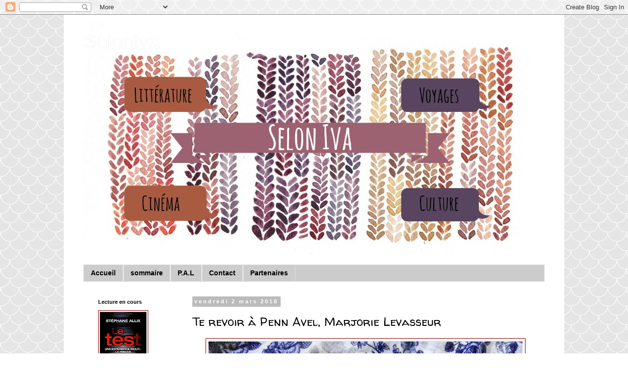

--- FILE ---
content_type: text/html; charset=UTF-8
request_url: https://selon-iva.blogspot.com/2018/03/te-revoir-penn-avel-marjorie-levasseur.html
body_size: 11818
content:
<!DOCTYPE html>
<html class='v2' dir='ltr' lang='fr'>
<head>
<link href='https://www.blogger.com/static/v1/widgets/335934321-css_bundle_v2.css' rel='stylesheet' type='text/css'/>
<meta content='width=1100' name='viewport'/>
<meta content='text/html; charset=UTF-8' http-equiv='Content-Type'/>
<meta content='blogger' name='generator'/>
<link href='https://selon-iva.blogspot.com/favicon.ico' rel='icon' type='image/x-icon'/>
<link href='http://selon-iva.blogspot.com/2018/03/te-revoir-penn-avel-marjorie-levasseur.html' rel='canonical'/>
<link rel="alternate" type="application/atom+xml" title="SelonIva - Atom" href="https://selon-iva.blogspot.com/feeds/posts/default" />
<link rel="alternate" type="application/rss+xml" title="SelonIva - RSS" href="https://selon-iva.blogspot.com/feeds/posts/default?alt=rss" />
<link rel="service.post" type="application/atom+xml" title="SelonIva - Atom" href="https://www.blogger.com/feeds/3013400579199949687/posts/default" />

<link rel="alternate" type="application/atom+xml" title="SelonIva - Atom" href="https://selon-iva.blogspot.com/feeds/1649951298298766827/comments/default" />
<!--Can't find substitution for tag [blog.ieCssRetrofitLinks]-->
<link href='https://blogger.googleusercontent.com/img/b/R29vZ2xl/AVvXsEgZkrhNkCZRK2zMYN26HokulqZQAw1Jd6FbekcPYppniT1MCziEWo2vyEZoCnZWNL-hfrsMsrRxRxhHUgA5c67oqwj3cSpOiS60UmgHXoW4iS-4MkbfIohFS0fln_oyD8jx2fgjfYzgGgaX/s640/Screenshot_20180228-194631%257E2.png' rel='image_src'/>
<meta content='http://selon-iva.blogspot.com/2018/03/te-revoir-penn-avel-marjorie-levasseur.html' property='og:url'/>
<meta content='Te revoir à Penn Avel, Marjorie Levasseur' property='og:title'/>
<meta content='   Quatre années se sont écoulées depuis que Pauline, trente ans, est venue se terrer au Croisic dans la maison de sa grand-mère. Lors de so...' property='og:description'/>
<meta content='https://blogger.googleusercontent.com/img/b/R29vZ2xl/AVvXsEgZkrhNkCZRK2zMYN26HokulqZQAw1Jd6FbekcPYppniT1MCziEWo2vyEZoCnZWNL-hfrsMsrRxRxhHUgA5c67oqwj3cSpOiS60UmgHXoW4iS-4MkbfIohFS0fln_oyD8jx2fgjfYzgGgaX/w1200-h630-p-k-no-nu/Screenshot_20180228-194631%257E2.png' property='og:image'/>
<title>SelonIva: Te revoir à Penn Avel, Marjorie Levasseur</title>
<style type='text/css'>@font-face{font-family:'Walter Turncoat';font-style:normal;font-weight:400;font-display:swap;src:url(//fonts.gstatic.com/s/walterturncoat/v24/snfys0Gs98ln43n0d-14ULoToe6LZxecYZVfqA.woff2)format('woff2');unicode-range:U+0000-00FF,U+0131,U+0152-0153,U+02BB-02BC,U+02C6,U+02DA,U+02DC,U+0304,U+0308,U+0329,U+2000-206F,U+20AC,U+2122,U+2191,U+2193,U+2212,U+2215,U+FEFF,U+FFFD;}</style>
<style id='page-skin-1' type='text/css'><!--
/*
-----------------------------------------------
Blogger Template Style
Name:     Simple
Designer: Blogger
URL:      www.blogger.com
----------------------------------------------- */
/* Content
----------------------------------------------- */
body {
font: normal normal 12px 'Trebuchet MS', Trebuchet, Verdana, sans-serif;
color: #000000;
background: #ffffff url(//themes.googleusercontent.com/image?id=0BwVBOzw_-hbMY2U1NzA4ZGYtOWU0YS00ZjllLThkZjgtNGIzYWU4NmM5MDc5) repeat scroll top center /* Credit: Ollustrator (http://www.istockphoto.com/file_closeup.php?id=9505737&platform=blogger) */;
padding: 0 0 0 0;
}
html body .region-inner {
min-width: 0;
max-width: 100%;
width: auto;
}
h2 {
font-size: 22px;
}
a:link {
text-decoration:none;
color: #990000;
}
a:visited {
text-decoration:none;
color: #660000;
}
a:hover {
text-decoration:underline;
color: #20124d;
}
.body-fauxcolumn-outer .fauxcolumn-inner {
background: transparent none repeat scroll top left;
_background-image: none;
}
.body-fauxcolumn-outer .cap-top {
position: absolute;
z-index: 1;
height: 400px;
width: 100%;
}
.body-fauxcolumn-outer .cap-top .cap-left {
width: 100%;
background: transparent none repeat-x scroll top left;
_background-image: none;
}
.content-outer {
-moz-box-shadow: 0 0 0 rgba(0, 0, 0, .15);
-webkit-box-shadow: 0 0 0 rgba(0, 0, 0, .15);
-goog-ms-box-shadow: 0 0 0 #333333;
box-shadow: 0 0 0 rgba(0, 0, 0, .15);
margin-bottom: 1px;
}
.content-inner {
padding: 10px 40px;
}
.content-inner {
background-color: #ffffff;
}
/* Header
----------------------------------------------- */
.header-outer {
background: rgba(0, 0, 0, 0) none repeat-x scroll 0 -400px;
_background-image: none;
}
.Header h1 {
font: normal normal 40px 'Trebuchet MS',Trebuchet,Verdana,sans-serif;
color: #ffffff;
text-shadow: 0 0 0 rgba(0, 0, 0, .2);
}
.Header h1 a {
color: #ffffff;
}
.Header .description {
font-size: 18px;
color: #000000;
}
.header-inner .Header .titlewrapper {
padding: 22px 0;
}
.header-inner .Header .descriptionwrapper {
padding: 0 0;
}
/* Tabs
----------------------------------------------- */
.tabs-inner .section:first-child {
border-top: 0 solid #dddddd;
}
.tabs-inner .section:first-child ul {
margin-top: -1px;
border-top: 1px solid #dddddd;
border-left: 1px solid #dddddd;
border-right: 1px solid #dddddd;
}
.tabs-inner .widget ul {
background: #cccccc none repeat-x scroll 0 -800px;
_background-image: none;
border-bottom: 1px solid #dddddd;
margin-top: 0;
margin-left: -30px;
margin-right: -30px;
}
.tabs-inner .widget li a {
display: inline-block;
padding: .6em 1em;
font: normal bold 14px 'Trebuchet MS', Trebuchet, Verdana, sans-serif;
color: #000000;
border-left: 1px solid #ffffff;
border-right: 1px solid #dddddd;
}
.tabs-inner .widget li:first-child a {
border-left: none;
}
.tabs-inner .widget li.selected a, .tabs-inner .widget li a:hover {
color: #000000;
background-color: #eeeeee;
text-decoration: none;
}
/* Columns
----------------------------------------------- */
.main-outer {
border-top: 0 solid rgba(0, 0, 0, 0);
}
.fauxcolumn-left-outer .fauxcolumn-inner {
border-right: 1px solid rgba(0, 0, 0, 0);
}
.fauxcolumn-right-outer .fauxcolumn-inner {
border-left: 1px solid rgba(0, 0, 0, 0);
}
/* Headings
----------------------------------------------- */
div.widget > h2,
div.widget h2.title {
margin: 0 0 1em 0;
font: normal bold 11px 'Trebuchet MS',Trebuchet,Verdana,sans-serif;
color: #000000;
}
/* Widgets
----------------------------------------------- */
.widget .zippy {
color: #999999;
text-shadow: 2px 2px 1px rgba(0, 0, 0, .1);
}
.widget .popular-posts ul {
list-style: none;
}
/* Posts
----------------------------------------------- */
h2.date-header {
font: normal bold 11px Arial, Tahoma, Helvetica, FreeSans, sans-serif;
}
.date-header span {
background-color: #bbbbbb;
color: #ffffff;
padding: 0.4em;
letter-spacing: 3px;
margin: inherit;
}
.main-inner {
padding-top: 35px;
padding-bottom: 65px;
}
.main-inner .column-center-inner {
padding: 0 0;
}
.main-inner .column-center-inner .section {
margin: 0 1em;
}
.post {
margin: 0 0 45px 0;
}
h3.post-title, .comments h4 {
font: normal normal 24px Walter Turncoat;
margin: .75em 0 0;
}
.post-body {
font-size: 110%;
line-height: 1.4;
position: relative;
}
.post-body img, .post-body .tr-caption-container, .Profile img, .Image img,
.BlogList .item-thumbnail img {
padding: 2px;
background: #ffffff;
border: 1px solid #990000;
-moz-box-shadow: 1px 1px 5px rgba(0, 0, 0, .1);
-webkit-box-shadow: 1px 1px 5px rgba(0, 0, 0, .1);
box-shadow: 1px 1px 5px rgba(0, 0, 0, .1);
}
.post-body img, .post-body .tr-caption-container {
padding: 5px;
}
.post-body .tr-caption-container {
color: #666666;
}
.post-body .tr-caption-container img {
padding: 0;
background: transparent;
border: none;
-moz-box-shadow: 0 0 0 rgba(0, 0, 0, .1);
-webkit-box-shadow: 0 0 0 rgba(0, 0, 0, .1);
box-shadow: 0 0 0 rgba(0, 0, 0, .1);
}
.post-header {
margin: 0 0 1.5em;
line-height: 1.6;
font-size: 90%;
}
.post-footer {
margin: 20px -2px 0;
padding: 5px 10px;
color: #666666;
background-color: #eeeeee;
border-bottom: 1px solid #eeeeee;
line-height: 1.6;
font-size: 90%;
}
#comments .comment-author {
padding-top: 1.5em;
border-top: 1px solid rgba(0, 0, 0, 0);
background-position: 0 1.5em;
}
#comments .comment-author:first-child {
padding-top: 0;
border-top: none;
}
.avatar-image-container {
margin: .2em 0 0;
}
#comments .avatar-image-container img {
border: 1px solid #990000;
}
/* Comments
----------------------------------------------- */
.comments .comments-content .icon.blog-author {
background-repeat: no-repeat;
background-image: url([data-uri]);
}
.comments .comments-content .loadmore a {
border-top: 1px solid #999999;
border-bottom: 1px solid #999999;
}
.comments .comment-thread.inline-thread {
background-color: #eeeeee;
}
.comments .continue {
border-top: 2px solid #999999;
}
/* Accents
---------------------------------------------- */
.section-columns td.columns-cell {
border-left: 1px solid rgba(0, 0, 0, 0);
}
.blog-pager {
background: transparent url(https://resources.blogblog.com/blogblog/data/1kt/simple/paging_dot.png) repeat-x scroll top center;
}
.blog-pager-older-link, .home-link,
.blog-pager-newer-link {
background-color: #ffffff;
padding: 5px;
}
.footer-outer {
border-top: 1px dashed #bbbbbb;
}
/* Mobile
----------------------------------------------- */
body.mobile  {
background-size: auto;
}
.mobile .body-fauxcolumn-outer {
background: transparent none repeat scroll top left;
}
.mobile .body-fauxcolumn-outer .cap-top {
background-size: 100% auto;
}
.mobile .content-outer {
-webkit-box-shadow: 0 0 3px rgba(0, 0, 0, .15);
box-shadow: 0 0 3px rgba(0, 0, 0, .15);
}
.mobile .tabs-inner .widget ul {
margin-left: 0;
margin-right: 0;
}
.mobile .post {
margin: 0;
}
.mobile .main-inner .column-center-inner .section {
margin: 0;
}
.mobile .date-header span {
padding: 0.1em 10px;
margin: 0 -10px;
}
.mobile h3.post-title {
margin: 0;
}
.mobile .blog-pager {
background: transparent none no-repeat scroll top center;
}
.mobile .footer-outer {
border-top: none;
}
.mobile .main-inner, .mobile .footer-inner {
background-color: #ffffff;
}
.mobile-index-contents {
color: #000000;
}
.mobile-link-button {
background-color: #990000;
}
.mobile-link-button a:link, .mobile-link-button a:visited {
color: #ffffff;
}
.mobile .tabs-inner .section:first-child {
border-top: none;
}
.mobile .tabs-inner .PageList .widget-content {
background-color: #eeeeee;
color: #000000;
border-top: 1px solid #dddddd;
border-bottom: 1px solid #dddddd;
}
.mobile .tabs-inner .PageList .widget-content .pagelist-arrow {
border-left: 1px solid #dddddd;
}

--></style>
<style id='template-skin-1' type='text/css'><!--
body {
min-width: 1020px;
}
.content-outer, .content-fauxcolumn-outer, .region-inner {
min-width: 1020px;
max-width: 1020px;
_width: 1020px;
}
.main-inner .columns {
padding-left: 210px;
padding-right: 0px;
}
.main-inner .fauxcolumn-center-outer {
left: 210px;
right: 0px;
/* IE6 does not respect left and right together */
_width: expression(this.parentNode.offsetWidth -
parseInt("210px") -
parseInt("0px") + 'px');
}
.main-inner .fauxcolumn-left-outer {
width: 210px;
}
.main-inner .fauxcolumn-right-outer {
width: 0px;
}
.main-inner .column-left-outer {
width: 210px;
right: 100%;
margin-left: -210px;
}
.main-inner .column-right-outer {
width: 0px;
margin-right: -0px;
}
#layout {
min-width: 0;
}
#layout .content-outer {
min-width: 0;
width: 800px;
}
#layout .region-inner {
min-width: 0;
width: auto;
}
body#layout div.add_widget {
padding: 8px;
}
body#layout div.add_widget a {
margin-left: 32px;
}
--></style>
<style>
    body {background-image:url(\/\/themes.googleusercontent.com\/image?id=0BwVBOzw_-hbMY2U1NzA4ZGYtOWU0YS00ZjllLThkZjgtNGIzYWU4NmM5MDc5);}
    
@media (max-width: 200px) { body {background-image:url(\/\/themes.googleusercontent.com\/image?id=0BwVBOzw_-hbMY2U1NzA4ZGYtOWU0YS00ZjllLThkZjgtNGIzYWU4NmM5MDc5&options=w200);}}
@media (max-width: 400px) and (min-width: 201px) { body {background-image:url(\/\/themes.googleusercontent.com\/image?id=0BwVBOzw_-hbMY2U1NzA4ZGYtOWU0YS00ZjllLThkZjgtNGIzYWU4NmM5MDc5&options=w400);}}
@media (max-width: 800px) and (min-width: 401px) { body {background-image:url(\/\/themes.googleusercontent.com\/image?id=0BwVBOzw_-hbMY2U1NzA4ZGYtOWU0YS00ZjllLThkZjgtNGIzYWU4NmM5MDc5&options=w800);}}
@media (max-width: 1200px) and (min-width: 801px) { body {background-image:url(\/\/themes.googleusercontent.com\/image?id=0BwVBOzw_-hbMY2U1NzA4ZGYtOWU0YS00ZjllLThkZjgtNGIzYWU4NmM5MDc5&options=w1200);}}
/* Last tag covers anything over one higher than the previous max-size cap. */
@media (min-width: 1201px) { body {background-image:url(\/\/themes.googleusercontent.com\/image?id=0BwVBOzw_-hbMY2U1NzA4ZGYtOWU0YS00ZjllLThkZjgtNGIzYWU4NmM5MDc5&options=w1600);}}
  </style>
<link href='https://www.blogger.com/dyn-css/authorization.css?targetBlogID=3013400579199949687&amp;zx=78cb6f80-27d3-4563-bfa1-4ef996d35176' media='none' onload='if(media!=&#39;all&#39;)media=&#39;all&#39;' rel='stylesheet'/><noscript><link href='https://www.blogger.com/dyn-css/authorization.css?targetBlogID=3013400579199949687&amp;zx=78cb6f80-27d3-4563-bfa1-4ef996d35176' rel='stylesheet'/></noscript>
<meta name='google-adsense-platform-account' content='ca-host-pub-1556223355139109'/>
<meta name='google-adsense-platform-domain' content='blogspot.com'/>

</head>
<body class='loading variant-simplysimple'>
<div class='navbar section' id='navbar' name='Navbar'><div class='widget Navbar' data-version='1' id='Navbar1'><script type="text/javascript">
    function setAttributeOnload(object, attribute, val) {
      if(window.addEventListener) {
        window.addEventListener('load',
          function(){ object[attribute] = val; }, false);
      } else {
        window.attachEvent('onload', function(){ object[attribute] = val; });
      }
    }
  </script>
<div id="navbar-iframe-container"></div>
<script type="text/javascript" src="https://apis.google.com/js/platform.js"></script>
<script type="text/javascript">
      gapi.load("gapi.iframes:gapi.iframes.style.bubble", function() {
        if (gapi.iframes && gapi.iframes.getContext) {
          gapi.iframes.getContext().openChild({
              url: 'https://www.blogger.com/navbar/3013400579199949687?po\x3d1649951298298766827\x26origin\x3dhttps://selon-iva.blogspot.com',
              where: document.getElementById("navbar-iframe-container"),
              id: "navbar-iframe"
          });
        }
      });
    </script><script type="text/javascript">
(function() {
var script = document.createElement('script');
script.type = 'text/javascript';
script.src = '//pagead2.googlesyndication.com/pagead/js/google_top_exp.js';
var head = document.getElementsByTagName('head')[0];
if (head) {
head.appendChild(script);
}})();
</script>
</div></div>
<div class='body-fauxcolumns'>
<div class='fauxcolumn-outer body-fauxcolumn-outer'>
<div class='cap-top'>
<div class='cap-left'></div>
<div class='cap-right'></div>
</div>
<div class='fauxborder-left'>
<div class='fauxborder-right'></div>
<div class='fauxcolumn-inner'>
</div>
</div>
<div class='cap-bottom'>
<div class='cap-left'></div>
<div class='cap-right'></div>
</div>
</div>
</div>
<div class='content'>
<div class='content-fauxcolumns'>
<div class='fauxcolumn-outer content-fauxcolumn-outer'>
<div class='cap-top'>
<div class='cap-left'></div>
<div class='cap-right'></div>
</div>
<div class='fauxborder-left'>
<div class='fauxborder-right'></div>
<div class='fauxcolumn-inner'>
</div>
</div>
<div class='cap-bottom'>
<div class='cap-left'></div>
<div class='cap-right'></div>
</div>
</div>
</div>
<div class='content-outer'>
<div class='content-cap-top cap-top'>
<div class='cap-left'></div>
<div class='cap-right'></div>
</div>
<div class='fauxborder-left content-fauxborder-left'>
<div class='fauxborder-right content-fauxborder-right'></div>
<div class='content-inner'>
<header>
<div class='header-outer'>
<div class='header-cap-top cap-top'>
<div class='cap-left'></div>
<div class='cap-right'></div>
</div>
<div class='fauxborder-left header-fauxborder-left'>
<div class='fauxborder-right header-fauxborder-right'></div>
<div class='region-inner header-inner'>
<div class='header section' id='header' name='En-tête'><div class='widget Header' data-version='1' id='Header1'>
<div id='header-inner' style='background-image: url("https://blogger.googleusercontent.com/img/b/R29vZ2xl/AVvXsEjjiLhHQF98YB05_OGUR0MOs1JgcLrFXVcQWNGo6SbkJA9BYb42G1w6VbYATurYbGTsPuRFWtXnN8GyN8azsFExPihqZp6I1r9DAZfSXZZz65-kdpnuOHf6Y8fxnbQgcAXdM9iZUcgTO-g5/s1600/bani%25C3%25A8re"); background-position: left; width: 928px; min-height: 500px; _height: 500px; background-repeat: no-repeat; '>
<div class='titlewrapper' style='background: transparent'>
<h1 class='title' style='background: transparent; border-width: 0px'>
<a href='https://selon-iva.blogspot.com/'>
SelonIva
</a>
</h1>
</div>
<div class='descriptionwrapper'>
<p class='description'><span>
</span></p>
</div>
</div>
</div></div>
</div>
</div>
<div class='header-cap-bottom cap-bottom'>
<div class='cap-left'></div>
<div class='cap-right'></div>
</div>
</div>
</header>
<div class='tabs-outer'>
<div class='tabs-cap-top cap-top'>
<div class='cap-left'></div>
<div class='cap-right'></div>
</div>
<div class='fauxborder-left tabs-fauxborder-left'>
<div class='fauxborder-right tabs-fauxborder-right'></div>
<div class='region-inner tabs-inner'>
<div class='tabs section' id='crosscol' name='Toutes les colonnes'><div class='widget PageList' data-version='1' id='PageList1'>
<div class='widget-content'>
<ul>
<li>
<a href='https://selon-iva.blogspot.com/'>Accueil</a>
</li>
<li>
<a href='https://selon-iva.blogspot.com/p/sommaire.html'>sommaire</a>
</li>
<li>
<a href='https://selon-iva.blogspot.com/p/pal.html'>P.A.L</a>
</li>
<li>
<a href='https://selon-iva.blogspot.com/p/contact.html'>Contact</a>
</li>
<li>
<a href='https://selon-iva.blogspot.com/p/partenaires.html'>Partenaires</a>
</li>
</ul>
<div class='clear'></div>
</div>
</div></div>
<div class='tabs no-items section' id='crosscol-overflow' name='Cross-Column 2'></div>
</div>
</div>
<div class='tabs-cap-bottom cap-bottom'>
<div class='cap-left'></div>
<div class='cap-right'></div>
</div>
</div>
<div class='main-outer'>
<div class='main-cap-top cap-top'>
<div class='cap-left'></div>
<div class='cap-right'></div>
</div>
<div class='fauxborder-left main-fauxborder-left'>
<div class='fauxborder-right main-fauxborder-right'></div>
<div class='region-inner main-inner'>
<div class='columns fauxcolumns'>
<div class='fauxcolumn-outer fauxcolumn-center-outer'>
<div class='cap-top'>
<div class='cap-left'></div>
<div class='cap-right'></div>
</div>
<div class='fauxborder-left'>
<div class='fauxborder-right'></div>
<div class='fauxcolumn-inner'>
</div>
</div>
<div class='cap-bottom'>
<div class='cap-left'></div>
<div class='cap-right'></div>
</div>
</div>
<div class='fauxcolumn-outer fauxcolumn-left-outer'>
<div class='cap-top'>
<div class='cap-left'></div>
<div class='cap-right'></div>
</div>
<div class='fauxborder-left'>
<div class='fauxborder-right'></div>
<div class='fauxcolumn-inner'>
</div>
</div>
<div class='cap-bottom'>
<div class='cap-left'></div>
<div class='cap-right'></div>
</div>
</div>
<div class='fauxcolumn-outer fauxcolumn-right-outer'>
<div class='cap-top'>
<div class='cap-left'></div>
<div class='cap-right'></div>
</div>
<div class='fauxborder-left'>
<div class='fauxborder-right'></div>
<div class='fauxcolumn-inner'>
</div>
</div>
<div class='cap-bottom'>
<div class='cap-left'></div>
<div class='cap-right'></div>
</div>
</div>
<!-- corrects IE6 width calculation -->
<div class='columns-inner'>
<div class='column-center-outer'>
<div class='column-center-inner'>
<div class='main section' id='main' name='Principal'><div class='widget Blog' data-version='1' id='Blog1'>
<div class='blog-posts hfeed'>

          <div class="date-outer">
        
<h2 class='date-header'><span>vendredi 2 mars 2018</span></h2>

          <div class="date-posts">
        
<div class='post-outer'>
<div class='post hentry uncustomized-post-template' itemprop='blogPost' itemscope='itemscope' itemtype='http://schema.org/BlogPosting'>
<meta content='https://blogger.googleusercontent.com/img/b/R29vZ2xl/AVvXsEgZkrhNkCZRK2zMYN26HokulqZQAw1Jd6FbekcPYppniT1MCziEWo2vyEZoCnZWNL-hfrsMsrRxRxhHUgA5c67oqwj3cSpOiS60UmgHXoW4iS-4MkbfIohFS0fln_oyD8jx2fgjfYzgGgaX/s640/Screenshot_20180228-194631%257E2.png' itemprop='image_url'/>
<meta content='3013400579199949687' itemprop='blogId'/>
<meta content='1649951298298766827' itemprop='postId'/>
<a name='1649951298298766827'></a>
<h3 class='post-title entry-title' itemprop='name'>
Te revoir à Penn Avel, Marjorie Levasseur
</h3>
<div class='post-header'>
<div class='post-header-line-1'></div>
</div>
<div class='post-body entry-content' id='post-body-1649951298298766827' itemprop='description articleBody'>
<div class="separator" style="clear: both; text-align: center;">
<a href="https://blogger.googleusercontent.com/img/b/R29vZ2xl/AVvXsEgZkrhNkCZRK2zMYN26HokulqZQAw1Jd6FbekcPYppniT1MCziEWo2vyEZoCnZWNL-hfrsMsrRxRxhHUgA5c67oqwj3cSpOiS60UmgHXoW4iS-4MkbfIohFS0fln_oyD8jx2fgjfYzgGgaX/s1600/Screenshot_20180228-194631%257E2.png" imageanchor="1" style="margin-left: 1em; margin-right: 1em;"><img border="0" data-original-height="533" data-original-width="720" height="472" src="https://blogger.googleusercontent.com/img/b/R29vZ2xl/AVvXsEgZkrhNkCZRK2zMYN26HokulqZQAw1Jd6FbekcPYppniT1MCziEWo2vyEZoCnZWNL-hfrsMsrRxRxhHUgA5c67oqwj3cSpOiS60UmgHXoW4iS-4MkbfIohFS0fln_oyD8jx2fgjfYzgGgaX/s640/Screenshot_20180228-194631%257E2.png" width="640" /></a></div>
<div style="text-align: center;">
Quatre années se sont écoulées depuis que Pauline, trente ans, est venue se terrer au Croisic dans la maison de sa grand-mère. Lors de son escapade annuelle à Nantes, elle fait la connaissance de Louis, un sans-abri septuagénaire qui la sauve in extremis d&#8217;un mauvais pas. Se sentant redevable, Pauline l&#8217;accueille dans cette grande maison. Louis est un homme mystérieux et méfiant, mais il accepte cette main tendue et se livre peu à peu à la jeune femme jusqu&#8217;à lui confier sa plus grande peine. Pauline ne se doute pas un seul instant à quel point cet élan de générosité va changer sa vie&#8230;</div>
<br />
<div style="text-align: justify;">
<b><span style="background-color: #a64d79;">MON AVIS:</span></b> Pas de suspens... comme tous les livres précédents de l'auteure j'ai A-DO-RE!</div>
<div style="text-align: justify;">
J'ai eu un véritable coup de cœur pour les personnages que j'ai trouvé terriblement attachants, en particulier Tiburce et Hélia. Concernant l'histoire, j'ai légèrement moins apprécié à cause de l'histoire de Pauline en elle même. Mais c'est un détails tellement minime que cela ne gâche rien du tout. </div>
<div style="text-align: justify;">
C'est une histoire touchante, pleine de vie et qui redonne le sourire. De plus, elle est plein de rythme car les chapitres sont courts et c'est quelque chose que j'ai adoré!</div>
<div style="text-align: justify;">
J'ai beaucoup aimé le travail sur les personnages car ils ne sont pas parfait, ce n'est pas un problème et c'est ce qui fait leur charme. En d'autres termes, c'est une lecture qui ne pourra que vous séduire. </div>
<div style="text-align: justify;">
<br /></div>
<div style="text-align: justify;">
<b><span style="background-color: #a64d79;">MA NOTE:</span></b> </div>
<div style="text-align: center;">
<span style="color: #bf9000; font-size: large;">&#9733;&#9733;&#9733;&#9733;&#9733;</span></div>
<div style="text-align: center;">
Excellent</div>
<div style='clear: both;'></div>
</div>
<div class='post-footer'>
<div class='post-footer-line post-footer-line-1'>
<span class='post-author vcard'>
</span>
<span class='post-timestamp'>
à
<meta content='http://selon-iva.blogspot.com/2018/03/te-revoir-penn-avel-marjorie-levasseur.html' itemprop='url'/>
<a class='timestamp-link' href='https://selon-iva.blogspot.com/2018/03/te-revoir-penn-avel-marjorie-levasseur.html' rel='bookmark' title='permanent link'><abbr class='published' itemprop='datePublished' title='2018-03-02T01:32:00-08:00'>mars 02, 2018</abbr></a>
</span>
<span class='post-comment-link'>
</span>
<span class='post-icons'>
<span class='item-control blog-admin pid-1378589161'>
<a href='https://www.blogger.com/post-edit.g?blogID=3013400579199949687&postID=1649951298298766827&from=pencil' title='Modifier l&#39;article'>
<img alt='' class='icon-action' height='18' src='https://resources.blogblog.com/img/icon18_edit_allbkg.gif' width='18'/>
</a>
</span>
</span>
<div class='post-share-buttons goog-inline-block'>
<a class='goog-inline-block share-button sb-email' href='https://www.blogger.com/share-post.g?blogID=3013400579199949687&postID=1649951298298766827&target=email' target='_blank' title='Envoyer par e-mail'><span class='share-button-link-text'>Envoyer par e-mail</span></a><a class='goog-inline-block share-button sb-blog' href='https://www.blogger.com/share-post.g?blogID=3013400579199949687&postID=1649951298298766827&target=blog' onclick='window.open(this.href, "_blank", "height=270,width=475"); return false;' target='_blank' title='BlogThis!'><span class='share-button-link-text'>BlogThis!</span></a><a class='goog-inline-block share-button sb-twitter' href='https://www.blogger.com/share-post.g?blogID=3013400579199949687&postID=1649951298298766827&target=twitter' target='_blank' title='Partager sur X'><span class='share-button-link-text'>Partager sur X</span></a><a class='goog-inline-block share-button sb-facebook' href='https://www.blogger.com/share-post.g?blogID=3013400579199949687&postID=1649951298298766827&target=facebook' onclick='window.open(this.href, "_blank", "height=430,width=640"); return false;' target='_blank' title='Partager sur Facebook'><span class='share-button-link-text'>Partager sur Facebook</span></a><a class='goog-inline-block share-button sb-pinterest' href='https://www.blogger.com/share-post.g?blogID=3013400579199949687&postID=1649951298298766827&target=pinterest' target='_blank' title='Partager sur Pinterest'><span class='share-button-link-text'>Partager sur Pinterest</span></a>
</div>
</div>
<div class='post-footer-line post-footer-line-2'>
<span class='post-labels'>
Libellés :
<a href='https://selon-iva.blogspot.com/search/label/Marjorie%20Levasseur' rel='tag'>Marjorie Levasseur</a>,
<a href='https://selon-iva.blogspot.com/search/label/romance' rel='tag'>romance</a>,
<a href='https://selon-iva.blogspot.com/search/label/service%20presse' rel='tag'>service presse</a>
</span>
</div>
<div class='post-footer-line post-footer-line-3'>
<span class='post-location'>
</span>
</div>
</div>
</div>
<div class='comments' id='comments'>
<a name='comments'></a>
<h4>Aucun commentaire:</h4>
<div id='Blog1_comments-block-wrapper'>
<dl class='avatar-comment-indent' id='comments-block'>
</dl>
</div>
<p class='comment-footer'>
<div class='comment-form'>
<a name='comment-form'></a>
<h4 id='comment-post-message'>Enregistrer un commentaire</h4>
<p>
</p>
<a href='https://www.blogger.com/comment/frame/3013400579199949687?po=1649951298298766827&hl=fr&saa=85391&origin=https://selon-iva.blogspot.com' id='comment-editor-src'></a>
<iframe allowtransparency='true' class='blogger-iframe-colorize blogger-comment-from-post' frameborder='0' height='410px' id='comment-editor' name='comment-editor' src='' width='100%'></iframe>
<script src='https://www.blogger.com/static/v1/jsbin/2830521187-comment_from_post_iframe.js' type='text/javascript'></script>
<script type='text/javascript'>
      BLOG_CMT_createIframe('https://www.blogger.com/rpc_relay.html');
    </script>
</div>
</p>
</div>
</div>
<div class='inline-ad'>
<!--Can't find substitution for tag [adCode]-->
</div>

        </div></div>
      
</div>
<div class='blog-pager' id='blog-pager'>
<span id='blog-pager-newer-link'>
<a class='blog-pager-newer-link' href='https://selon-iva.blogspot.com/2018/10/breaking-rules-megan-harold.html' id='Blog1_blog-pager-newer-link' title='Article plus récent'>Article plus récent</a>
</span>
<span id='blog-pager-older-link'>
<a class='blog-pager-older-link' href='https://selon-iva.blogspot.com/2018/02/marked-men-tome-1-rule-jay-crownover.html' id='Blog1_blog-pager-older-link' title='Article plus ancien'>Article plus ancien</a>
</span>
<a class='home-link' href='https://selon-iva.blogspot.com/'>Accueil</a>
</div>
<div class='clear'></div>
<div class='post-feeds'>
<div class='feed-links'>
Inscription à :
<a class='feed-link' href='https://selon-iva.blogspot.com/feeds/1649951298298766827/comments/default' target='_blank' type='application/atom+xml'>Publier les commentaires (Atom)</a>
</div>
</div>
</div></div>
</div>
</div>
<div class='column-left-outer'>
<div class='column-left-inner'>
<aside>
<div class='sidebar section' id='sidebar-left-1'><div class='widget Image' data-version='1' id='Image1'>
<h2>Lecture en cours</h2>
<div class='widget-content'>
<img alt='Lecture en cours' height='150' id='Image1_img' src='https://blogger.googleusercontent.com/img/b/R29vZ2xl/AVvXsEiIpVBib7L8mu3zaYA1milAU02adejet-9wLGejv7KmjN3HdAOAjvJOlsatYhfFL0RUwBjmPe-UIrI67U0rBeVDTbW8hwl0P2Ki8i1aWPbCepTpQMhJS0W05ThFJaDr146bA4CCv02AU6x6/s150/51MyPoth5XL._SX319_BO1%252C204%252C203%252C200_.jpg' width='96'/>
<br/>
</div>
<div class='clear'></div>
</div>
<div class='widget BlogSearch' data-version='1' id='BlogSearch1'>
<h2 class='title'>Rechercher dans ce blog</h2>
<div class='widget-content'>
<div id='BlogSearch1_form'>
<form action='https://selon-iva.blogspot.com/search' class='gsc-search-box' target='_top'>
<table cellpadding='0' cellspacing='0' class='gsc-search-box'>
<tbody>
<tr>
<td class='gsc-input'>
<input autocomplete='off' class='gsc-input' name='q' size='10' title='search' type='text' value=''/>
</td>
<td class='gsc-search-button'>
<input class='gsc-search-button' title='search' type='submit' value='Rechercher'/>
</td>
</tr>
</tbody>
</table>
</form>
</div>
</div>
<div class='clear'></div>
</div><div class='widget HTML' data-version='1' id='HTML1'>
<div class='widget-content'>
<a href="https://www.focus-litterature.com/" rel="focus-litterature seloniva" title="Focus Littérature : Les meilleurs articles issus des blogs" >
    <img src="https://media.focus-litterature.com/assets/images/logos/focus-litterature.png" border="0" alt="Focus Littérature" />
    </a>
</div>
<div class='clear'></div>
</div><div class='widget Image' data-version='1' id='Image2'>
<h2>dernières chroniques</h2>
<div class='widget-content'>
<a href='http://selon-iva.blogspot.fr/2017/08/hortense-jacques-expert.html'>
<img alt='dernières chroniques' height='232' id='Image2_img' src='https://blogger.googleusercontent.com/img/b/R29vZ2xl/AVvXsEhTrIhE46f-FWa-Cs6CnWyHkWsy3lWdlabB2cx4yUm5v7QDhD4cbJS79Ij4rizvFcRB1I4-1i73PzAhDgLXeGaQhSQxxtXv8HiZqzjFB_iihjeifkDIeAUUJ9-4nh01hEOQ2ehiF9CCW19h/s1600/couv25208943.jpg' width='150'/>
</a>
<br/>
</div>
<div class='clear'></div>
</div><div class='widget Image' data-version='1' id='Image3'>
<div class='widget-content'>
<a href='http://selon-iva.blogspot.fr/2017/08/saga-dimily-estelle-maskame.html'>
<img alt='' height='241' id='Image3_img' src='https://blogger.googleusercontent.com/img/b/R29vZ2xl/AVvXsEjj625VWYSMBckRcM19ETr40-2XMQIGqXxjeBaFg_wwZqloNAXuVJDLKnmrgRx0pI7djKB3AXMCFvcvxHQaGLdC2aOu3Mnmqk-TK8wU_tbVBhpHHyJiDt2XeLLoTFO-bPFm5yS_S7K_gXxW/s1600/couv11629105.jpg' width='150'/>
</a>
<br/>
</div>
<div class='clear'></div>
</div><div class='widget Image' data-version='1' id='Image4'>
<div class='widget-content'>
<a href='http://selon-iva.blogspot.fr/2017/08/la-nuit-des-temps-rene-barjavel.html'>
<img alt='' height='246' id='Image4_img' src='https://blogger.googleusercontent.com/img/b/R29vZ2xl/AVvXsEjJxchN1S0SYsUSjjzYecHA_yEE5b38Qr6n5dhQbMMDfI04O7PlvEUBLLBVGvJ788vS-88gJzJePAyhceIUrHHXRXRr9tWUeo8_a4GlQwj0oT4tTlWyrP4a4yUu0znAgk6xShXmrrf1eMc_/s1600/couv13109896.jpg' width='150'/>
</a>
<br/>
</div>
<div class='clear'></div>
</div><div class='widget Image' data-version='1' id='Image5'>
<div class='widget-content'>
<a href='https://selon-iva.blogspot.fr/2017/09/london-by-art-chloe-vivet.html'>
<img alt='' height='224' id='Image5_img' src='https://blogger.googleusercontent.com/img/b/R29vZ2xl/AVvXsEgct-U7dkUxR3f8DDDY4rz6AONh6nK5LGHYWe604Ko-LvagmRL0zgM65DWlykkjJ61gGGKgdkHUy5VUCCbAUY5Dt8Cdnfp2tj_6AmXr_aB4MIVgR6PVZJtyPUycCQHzYnwXw5ceSCZ5vQaZ/s1600/london-by-art-966874-264-432.jpg' width='150'/>
</a>
<br/>
</div>
<div class='clear'></div>
</div><div class='widget Image' data-version='1' id='Image6'>
<div class='widget-content'>
<a href='http://selon-iva.blogspot.fr/2017/09/une-parenthese-dans-ta-vie-marjorie_28.html'>
<img alt='' height='239' id='Image6_img' src='https://blogger.googleusercontent.com/img/b/R29vZ2xl/AVvXsEh3C8zAiFoD1Ggi9uwKRgF9jlqIzwujEuynIE7jEuSB5O3wcI1JpFLS-rSIyrLzlazxOPKDMeq_yzBXFv5qABgE2EcTbeWHrL9fWsJjXlok3BDPMBdMQOU02TNCJIHBec5pqHiIK_7RiKVt/s1600/couv11851158.jpg' width='150'/>
</a>
<br/>
</div>
<div class='clear'></div>
</div><div class='widget BlogArchive' data-version='1' id='BlogArchive1'>
<h2>Archives du blog</h2>
<div class='widget-content'>
<div id='ArchiveList'>
<div id='BlogArchive1_ArchiveList'>
<ul class='flat'>
<li class='archivedate'>
<a href='https://selon-iva.blogspot.com/2018/10/'>octobre 2018</a> (2)
      </li>
<li class='archivedate'>
<a href='https://selon-iva.blogspot.com/2018/03/'>mars 2018</a> (1)
      </li>
<li class='archivedate'>
<a href='https://selon-iva.blogspot.com/2018/02/'>février 2018</a> (4)
      </li>
<li class='archivedate'>
<a href='https://selon-iva.blogspot.com/2018/01/'>janvier 2018</a> (2)
      </li>
<li class='archivedate'>
<a href='https://selon-iva.blogspot.com/2017/12/'>décembre 2017</a> (5)
      </li>
<li class='archivedate'>
<a href='https://selon-iva.blogspot.com/2017/11/'>novembre 2017</a> (10)
      </li>
<li class='archivedate'>
<a href='https://selon-iva.blogspot.com/2017/10/'>octobre 2017</a> (7)
      </li>
<li class='archivedate'>
<a href='https://selon-iva.blogspot.com/2017/09/'>septembre 2017</a> (6)
      </li>
<li class='archivedate'>
<a href='https://selon-iva.blogspot.com/2017/08/'>août 2017</a> (7)
      </li>
</ul>
</div>
</div>
<div class='clear'></div>
</div>
</div></div>
</aside>
</div>
</div>
<div class='column-right-outer'>
<div class='column-right-inner'>
<aside>
</aside>
</div>
</div>
</div>
<div style='clear: both'></div>
<!-- columns -->
</div>
<!-- main -->
</div>
</div>
<div class='main-cap-bottom cap-bottom'>
<div class='cap-left'></div>
<div class='cap-right'></div>
</div>
</div>
<footer>
<div class='footer-outer'>
<div class='footer-cap-top cap-top'>
<div class='cap-left'></div>
<div class='cap-right'></div>
</div>
<div class='fauxborder-left footer-fauxborder-left'>
<div class='fauxborder-right footer-fauxborder-right'></div>
<div class='region-inner footer-inner'>
<div class='foot no-items section' id='footer-1'></div>
<table border='0' cellpadding='0' cellspacing='0' class='section-columns columns-2'>
<tbody>
<tr>
<td class='first columns-cell'>
<div class='foot no-items section' id='footer-2-1'></div>
</td>
<td class='columns-cell'>
<div class='foot no-items section' id='footer-2-2'></div>
</td>
</tr>
</tbody>
</table>
<!-- outside of the include in order to lock Attribution widget -->
<div class='foot section' id='footer-3' name='Pied de page'><div class='widget Attribution' data-version='1' id='Attribution1'>
<div class='widget-content' style='text-align: center;'>
Thème Simple. Images de thèmes de <a href='http://www.istockphoto.com/file_closeup.php?id=9505737&platform=blogger' target='_blank'>Ollustrator</a>. Fourni par <a href='https://www.blogger.com' target='_blank'>Blogger</a>.
</div>
<div class='clear'></div>
</div></div>
</div>
</div>
<div class='footer-cap-bottom cap-bottom'>
<div class='cap-left'></div>
<div class='cap-right'></div>
</div>
</div>
</footer>
<!-- content -->
</div>
</div>
<div class='content-cap-bottom cap-bottom'>
<div class='cap-left'></div>
<div class='cap-right'></div>
</div>
</div>
</div>
<script type='text/javascript'>
    window.setTimeout(function() {
        document.body.className = document.body.className.replace('loading', '');
      }, 10);
  </script>

<script type="text/javascript" src="https://www.blogger.com/static/v1/widgets/2028843038-widgets.js"></script>
<script type='text/javascript'>
window['__wavt'] = 'AOuZoY45e-8QVsCxqWmK8BqZyP2Tu6MUjg:1769571441711';_WidgetManager._Init('//www.blogger.com/rearrange?blogID\x3d3013400579199949687','//selon-iva.blogspot.com/2018/03/te-revoir-penn-avel-marjorie-levasseur.html','3013400579199949687');
_WidgetManager._SetDataContext([{'name': 'blog', 'data': {'blogId': '3013400579199949687', 'title': 'SelonIva', 'url': 'https://selon-iva.blogspot.com/2018/03/te-revoir-penn-avel-marjorie-levasseur.html', 'canonicalUrl': 'http://selon-iva.blogspot.com/2018/03/te-revoir-penn-avel-marjorie-levasseur.html', 'homepageUrl': 'https://selon-iva.blogspot.com/', 'searchUrl': 'https://selon-iva.blogspot.com/search', 'canonicalHomepageUrl': 'http://selon-iva.blogspot.com/', 'blogspotFaviconUrl': 'https://selon-iva.blogspot.com/favicon.ico', 'bloggerUrl': 'https://www.blogger.com', 'hasCustomDomain': false, 'httpsEnabled': true, 'enabledCommentProfileImages': true, 'gPlusViewType': 'FILTERED_POSTMOD', 'adultContent': false, 'analyticsAccountNumber': '', 'encoding': 'UTF-8', 'locale': 'fr', 'localeUnderscoreDelimited': 'fr', 'languageDirection': 'ltr', 'isPrivate': false, 'isMobile': false, 'isMobileRequest': false, 'mobileClass': '', 'isPrivateBlog': false, 'isDynamicViewsAvailable': true, 'feedLinks': '\x3clink rel\x3d\x22alternate\x22 type\x3d\x22application/atom+xml\x22 title\x3d\x22SelonIva - Atom\x22 href\x3d\x22https://selon-iva.blogspot.com/feeds/posts/default\x22 /\x3e\n\x3clink rel\x3d\x22alternate\x22 type\x3d\x22application/rss+xml\x22 title\x3d\x22SelonIva - RSS\x22 href\x3d\x22https://selon-iva.blogspot.com/feeds/posts/default?alt\x3drss\x22 /\x3e\n\x3clink rel\x3d\x22service.post\x22 type\x3d\x22application/atom+xml\x22 title\x3d\x22SelonIva - Atom\x22 href\x3d\x22https://www.blogger.com/feeds/3013400579199949687/posts/default\x22 /\x3e\n\n\x3clink rel\x3d\x22alternate\x22 type\x3d\x22application/atom+xml\x22 title\x3d\x22SelonIva - Atom\x22 href\x3d\x22https://selon-iva.blogspot.com/feeds/1649951298298766827/comments/default\x22 /\x3e\n', 'meTag': '', 'adsenseHostId': 'ca-host-pub-1556223355139109', 'adsenseHasAds': false, 'adsenseAutoAds': false, 'boqCommentIframeForm': true, 'loginRedirectParam': '', 'view': '', 'dynamicViewsCommentsSrc': '//www.blogblog.com/dynamicviews/4224c15c4e7c9321/js/comments.js', 'dynamicViewsScriptSrc': '//www.blogblog.com/dynamicviews/e590af4a5abdbc8b', 'plusOneApiSrc': 'https://apis.google.com/js/platform.js', 'disableGComments': true, 'interstitialAccepted': false, 'sharing': {'platforms': [{'name': 'Obtenir le lien', 'key': 'link', 'shareMessage': 'Obtenir le lien', 'target': ''}, {'name': 'Facebook', 'key': 'facebook', 'shareMessage': 'Partager sur Facebook', 'target': 'facebook'}, {'name': 'BlogThis!', 'key': 'blogThis', 'shareMessage': 'BlogThis!', 'target': 'blog'}, {'name': 'X', 'key': 'twitter', 'shareMessage': 'Partager sur X', 'target': 'twitter'}, {'name': 'Pinterest', 'key': 'pinterest', 'shareMessage': 'Partager sur Pinterest', 'target': 'pinterest'}, {'name': 'E-mail', 'key': 'email', 'shareMessage': 'E-mail', 'target': 'email'}], 'disableGooglePlus': true, 'googlePlusShareButtonWidth': 0, 'googlePlusBootstrap': '\x3cscript type\x3d\x22text/javascript\x22\x3ewindow.___gcfg \x3d {\x27lang\x27: \x27fr\x27};\x3c/script\x3e'}, 'hasCustomJumpLinkMessage': false, 'jumpLinkMessage': 'Lire la suite', 'pageType': 'item', 'postId': '1649951298298766827', 'postImageThumbnailUrl': 'https://blogger.googleusercontent.com/img/b/R29vZ2xl/AVvXsEgZkrhNkCZRK2zMYN26HokulqZQAw1Jd6FbekcPYppniT1MCziEWo2vyEZoCnZWNL-hfrsMsrRxRxhHUgA5c67oqwj3cSpOiS60UmgHXoW4iS-4MkbfIohFS0fln_oyD8jx2fgjfYzgGgaX/s72-c/Screenshot_20180228-194631%257E2.png', 'postImageUrl': 'https://blogger.googleusercontent.com/img/b/R29vZ2xl/AVvXsEgZkrhNkCZRK2zMYN26HokulqZQAw1Jd6FbekcPYppniT1MCziEWo2vyEZoCnZWNL-hfrsMsrRxRxhHUgA5c67oqwj3cSpOiS60UmgHXoW4iS-4MkbfIohFS0fln_oyD8jx2fgjfYzgGgaX/s640/Screenshot_20180228-194631%257E2.png', 'pageName': 'Te revoir \xe0 Penn Avel, Marjorie Levasseur', 'pageTitle': 'SelonIva: Te revoir \xe0 Penn Avel, Marjorie Levasseur'}}, {'name': 'features', 'data': {}}, {'name': 'messages', 'data': {'edit': 'Modifier', 'linkCopiedToClipboard': 'Lien copi\xe9 dans le presse-papiers\xa0!', 'ok': 'OK', 'postLink': 'Publier le lien'}}, {'name': 'template', 'data': {'name': 'Simple', 'localizedName': 'Simple', 'isResponsive': false, 'isAlternateRendering': false, 'isCustom': false, 'variant': 'simplysimple', 'variantId': 'simplysimple'}}, {'name': 'view', 'data': {'classic': {'name': 'classic', 'url': '?view\x3dclassic'}, 'flipcard': {'name': 'flipcard', 'url': '?view\x3dflipcard'}, 'magazine': {'name': 'magazine', 'url': '?view\x3dmagazine'}, 'mosaic': {'name': 'mosaic', 'url': '?view\x3dmosaic'}, 'sidebar': {'name': 'sidebar', 'url': '?view\x3dsidebar'}, 'snapshot': {'name': 'snapshot', 'url': '?view\x3dsnapshot'}, 'timeslide': {'name': 'timeslide', 'url': '?view\x3dtimeslide'}, 'isMobile': false, 'title': 'Te revoir \xe0 Penn Avel, Marjorie Levasseur', 'description': '   Quatre ann\xe9es se sont \xe9coul\xe9es depuis que Pauline, trente ans, est venue se terrer au Croisic dans la maison de sa grand-m\xe8re. Lors de so...', 'featuredImage': 'https://blogger.googleusercontent.com/img/b/R29vZ2xl/AVvXsEgZkrhNkCZRK2zMYN26HokulqZQAw1Jd6FbekcPYppniT1MCziEWo2vyEZoCnZWNL-hfrsMsrRxRxhHUgA5c67oqwj3cSpOiS60UmgHXoW4iS-4MkbfIohFS0fln_oyD8jx2fgjfYzgGgaX/s640/Screenshot_20180228-194631%257E2.png', 'url': 'https://selon-iva.blogspot.com/2018/03/te-revoir-penn-avel-marjorie-levasseur.html', 'type': 'item', 'isSingleItem': true, 'isMultipleItems': false, 'isError': false, 'isPage': false, 'isPost': true, 'isHomepage': false, 'isArchive': false, 'isLabelSearch': false, 'postId': 1649951298298766827}}]);
_WidgetManager._RegisterWidget('_NavbarView', new _WidgetInfo('Navbar1', 'navbar', document.getElementById('Navbar1'), {}, 'displayModeFull'));
_WidgetManager._RegisterWidget('_HeaderView', new _WidgetInfo('Header1', 'header', document.getElementById('Header1'), {}, 'displayModeFull'));
_WidgetManager._RegisterWidget('_PageListView', new _WidgetInfo('PageList1', 'crosscol', document.getElementById('PageList1'), {'title': '', 'links': [{'isCurrentPage': false, 'href': 'https://selon-iva.blogspot.com/', 'title': 'Accueil'}, {'isCurrentPage': false, 'href': 'https://selon-iva.blogspot.com/p/sommaire.html', 'id': '8338928026056371233', 'title': 'sommaire'}, {'isCurrentPage': false, 'href': 'https://selon-iva.blogspot.com/p/pal.html', 'id': '1006772604043151331', 'title': 'P.A.L'}, {'isCurrentPage': false, 'href': 'https://selon-iva.blogspot.com/p/contact.html', 'id': '8970511490532092923', 'title': 'Contact'}, {'isCurrentPage': false, 'href': 'https://selon-iva.blogspot.com/p/partenaires.html', 'id': '2151871571693273711', 'title': 'Partenaires'}], 'mobile': false, 'showPlaceholder': true, 'hasCurrentPage': false}, 'displayModeFull'));
_WidgetManager._RegisterWidget('_BlogView', new _WidgetInfo('Blog1', 'main', document.getElementById('Blog1'), {'cmtInteractionsEnabled': false, 'lightboxEnabled': true, 'lightboxModuleUrl': 'https://www.blogger.com/static/v1/jsbin/1451988073-lbx__fr.js', 'lightboxCssUrl': 'https://www.blogger.com/static/v1/v-css/828616780-lightbox_bundle.css'}, 'displayModeFull'));
_WidgetManager._RegisterWidget('_ImageView', new _WidgetInfo('Image1', 'sidebar-left-1', document.getElementById('Image1'), {'resize': true}, 'displayModeFull'));
_WidgetManager._RegisterWidget('_BlogSearchView', new _WidgetInfo('BlogSearch1', 'sidebar-left-1', document.getElementById('BlogSearch1'), {}, 'displayModeFull'));
_WidgetManager._RegisterWidget('_HTMLView', new _WidgetInfo('HTML1', 'sidebar-left-1', document.getElementById('HTML1'), {}, 'displayModeFull'));
_WidgetManager._RegisterWidget('_ImageView', new _WidgetInfo('Image2', 'sidebar-left-1', document.getElementById('Image2'), {'resize': true}, 'displayModeFull'));
_WidgetManager._RegisterWidget('_ImageView', new _WidgetInfo('Image3', 'sidebar-left-1', document.getElementById('Image3'), {'resize': true}, 'displayModeFull'));
_WidgetManager._RegisterWidget('_ImageView', new _WidgetInfo('Image4', 'sidebar-left-1', document.getElementById('Image4'), {'resize': true}, 'displayModeFull'));
_WidgetManager._RegisterWidget('_ImageView', new _WidgetInfo('Image5', 'sidebar-left-1', document.getElementById('Image5'), {'resize': true}, 'displayModeFull'));
_WidgetManager._RegisterWidget('_ImageView', new _WidgetInfo('Image6', 'sidebar-left-1', document.getElementById('Image6'), {'resize': true}, 'displayModeFull'));
_WidgetManager._RegisterWidget('_BlogArchiveView', new _WidgetInfo('BlogArchive1', 'sidebar-left-1', document.getElementById('BlogArchive1'), {'languageDirection': 'ltr', 'loadingMessage': 'Chargement\x26hellip;'}, 'displayModeFull'));
_WidgetManager._RegisterWidget('_AttributionView', new _WidgetInfo('Attribution1', 'footer-3', document.getElementById('Attribution1'), {}, 'displayModeFull'));
</script>
</body>
</html>